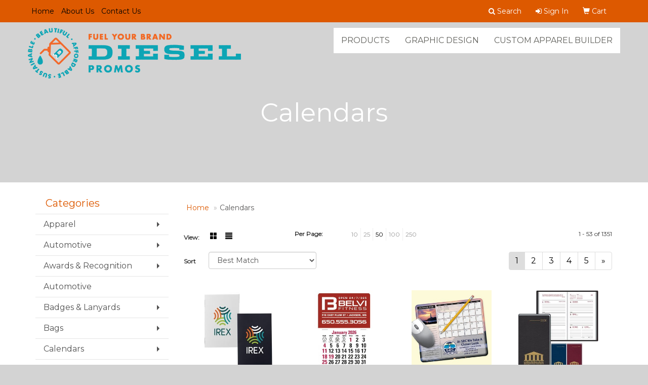

--- FILE ---
content_type: text/html
request_url: https://www.dieselpromos.com/ws/ws.dll/StartSrch?UID=200328&WENavID=4583392
body_size: 11543
content:
<!DOCTYPE html>  <!-- WebExpress Embedded iFrame Page : Product Search Results List -->
<html lang="en">
  <head>
    <meta charset="utf-8">
    <meta http-equiv="X-UA-Compatible" content="IE=edge">
    <meta name="viewport" content="width=device-width, initial-scale=1">
    <!-- The above 3 meta tags *must* come first in the head; any other head content must come *after* these tags -->
    
    <!-- Bootstrap core CSS -->
    <link href="/distsite/styles/7/common/css/bootstrap.min.css" rel="stylesheet">
	<!-- Flexslider -->
    <link href="/distsite/styles/7/common/css/flexslider.css" rel="stylesheet">
	<!-- Custom styles for this theme -->
    <link href="/we/we.dll/StyleSheet?UN=200328&Type=WETheme-PS&TS=45742.641087963" rel="stylesheet">
	<link href="/distsite/styles/7/common/css/font-awesome.min.css" rel="stylesheet">
  <style>
@media only screen and (max-width: 768px) {
.navbar-default .navbar-nav > li > a {color:#60605B !important;}  /* CHANGE COLOR HERE */
}
</style>
    <!-- HTML5 shim and Respond.js for IE8 support of HTML5 elements and media queries -->
    <!--[if lt IE 9]>
      <script src="https://oss.maxcdn.com/html5shiv/3.7.2/html5shiv.min.js"></script>
      <script src="https://oss.maxcdn.com/respond/1.4.2/respond.min.js"></script>
    <![endif]-->

		<style>
		.show-more {
  display: none;
  cursor: pointer;
}</style>
</head>

<body style="background:#fff;">

	<div class="col-lg-12 col-md-12 col-sm-12 container page" style="padding:0px;margin:0px;">
      <div id="main-content" class="row" style="margin:0px 2px 0px 0px;">

<!-- main content -->



        <div class="category-header">

        	<!-- Category Banner -->
<!--        	<img class="img-responsive" src="http://placehold.it/1150x175/1893d1/ffffff">
-->

            <!-- Breadcrumbs -->
            <ol class="breadcrumb"  >
              <li><a href="https://www.dieselpromos.com" target="_top">Home</a></li>
              <li class="active">Calendars</li>
            </ol>

            <!-- Category Text -->
<!--
        	<h1>Custom Tote Bags</h1>
            <p>Lorem ipsum dolor sit amet, consectetur adipiscing elit, sed do eiusmod tempor incididunt ut labore et dolore magna aliqua. Ut enim ad minim veniam, quis nostrud exercitation ullamco laboris nisi ut aliquip ex ea commodo consequat.</p>
        </div>
-->
        	<!-- Hide Section Mobile -->
        	<div class="row pr-list-filters hidden-xs">

               <div id="list-controls" class="col-sm-3">

                  <form class="form-horizontal">
                    <div class="form-group">
                      <label class="col-sm-2 col-xs-3 control-label">View:</label>
                      <div class="col-sm-10 col-xs-9">
			
                          <a href="/ws/ws.dll/StartSrch?UID=200328&WENavID=4583392&View=T&ST=26013011501140319232330322" class="btn btn-control grid"><span class="glyphicon glyphicon-th-large"></span></a>
                          <a href="/ws/ws.dll/StartSrch?UID=200328&WENavID=4583392&View=L&ST=26013011501140319232330322" class="btn btn-control"><span class="glyphicon glyphicon-align-justify"></span></a>
			
                      </div>
                    </div><!--/formgroup-->
                  </form>

               </div>

               <div class="col-sm-4 remove-pad">
                	<div class="form-group" >
                      <label class="col-sm-5 control-label">Per Page:</label>
                      <div class="col-sm-7 remove-pad">
                        <ul class="per-page notranslate">
							<li><a href="/ws/ws.dll/StartSrch?UID=200328&WENavID=4583392&ST=26013011501140319232330322&PPP=10" title="Show 10 per page" onMouseOver="window.status='Show 10 per page';return true;" onMouseOut="window.status='';return true;">10</a></li><li><a href="/ws/ws.dll/StartSrch?UID=200328&WENavID=4583392&ST=26013011501140319232330322&PPP=25" title="Show 25 per page" onMouseOver="window.status='Show 25 per page';return true;" onMouseOut="window.status='';return true;">25</a></li><li class="active"><a href="/ws/ws.dll/StartSrch?UID=200328&WENavID=4583392&ST=26013011501140319232330322&PPP=50" title="Show 50 per page" onMouseOver="window.status='Show 50 per page';return true;" onMouseOut="window.status='';return true;">50</a></li><li><a href="/ws/ws.dll/StartSrch?UID=200328&WENavID=4583392&ST=26013011501140319232330322&PPP=100" title="Show 100 per page" onMouseOver="window.status='Show 100 per page';return true;" onMouseOut="window.status='';return true;">100</a></li><li><a href="/ws/ws.dll/StartSrch?UID=200328&WENavID=4583392&ST=26013011501140319232330322&PPP=250" title="Show 250 per page" onMouseOver="window.status='Show 250 per page';return true;" onMouseOut="window.status='';return true;">250</a></li>
                        </ul>
                      </div>
               		</div><!--/formgroup-->
               </div> <!-- /.col-sm-4 -->
               <div class="col-sm-5">
					<p class="pr-showing">1 - 53 of  1351</p>
               </div>

            </div><!-- /.row-->
        <!-- /End Hidden Mobile -->

            <div class="row pr-list-filters">

              <div class="col-sm-4 hidden-xs">
<script>
function GoToNewURL(entered)
{
	to=entered.options[entered.selectedIndex].value;
	if (to>"") {
		location=to;
		entered.selectedIndex=0;
	}
}
</script>
                <form class="form-horizontal">
                  <div class="form-group">
                      <label class="col-xs-2 col-sm-2 control-label sort">Sort</label>
                      <div class="col-xs-10 col-sm-10">
                         <select class="form-control sort" onchange="GoToNewURL(this);">
							<option value="/ws/ws.dll/StartSrch?UID=200328&WENavID=4583392&Sort=0" selected>Best Match</option><option value="/ws/ws.dll/StartSrch?UID=200328&WENavID=4583392&Sort=3">Most Popular</option><option value="/ws/ws.dll/StartSrch?UID=200328&WENavID=4583392&Sort=1">Price (Low to High)</option><option value="/ws/ws.dll/StartSrch?UID=200328&WENavID=4583392&Sort=2">Price (High to Low)</option>
                        </select>
                      </div>
                    </div><!--/formgroup-->
                  </form>
                </div><!--/col4-->

                <div class="col-sm-8 col-xs-12">
                      <div class="text-center">
                        <ul class="pagination">
						  <!--
                          <li>
                            <a href="#" aria-label="Previous">
                              <span aria-hidden="true">&laquo;</span>
                            </a>
                          </li>
						  -->
							<li class="active"><a href="/ws/ws.dll/StartSrch?UID=200328&WENavID=4583392&ST=26013011501140319232330322&Start=0" title="Page 1" onMouseOver="window.status='Page 1';return true;" onMouseOut="window.status='';return true;"><span class="notranslate">1<span></a></li><li><a href="/ws/ws.dll/StartSrch?UID=200328&WENavID=4583392&ST=26013011501140319232330322&Start=52" title="Page 2" onMouseOver="window.status='Page 2';return true;" onMouseOut="window.status='';return true;"><span class="notranslate">2<span></a></li><li><a href="/ws/ws.dll/StartSrch?UID=200328&WENavID=4583392&ST=26013011501140319232330322&Start=104" title="Page 3" onMouseOver="window.status='Page 3';return true;" onMouseOut="window.status='';return true;"><span class="notranslate">3<span></a></li><li><a href="/ws/ws.dll/StartSrch?UID=200328&WENavID=4583392&ST=26013011501140319232330322&Start=156" title="Page 4" onMouseOver="window.status='Page 4';return true;" onMouseOut="window.status='';return true;"><span class="notranslate">4<span></a></li><li><a href="/ws/ws.dll/StartSrch?UID=200328&WENavID=4583392&ST=26013011501140319232330322&Start=208" title="Page 5" onMouseOver="window.status='Page 5';return true;" onMouseOut="window.status='';return true;"><span class="notranslate">5<span></a></li>
						  
                          <li>
                            <a href="/ws/ws.dll/StartSrch?UID=200328&WENavID=4583392&Start=52&ST=26013011501140319232330322" aria-label="Next">
                              <span aria-hidden="true">&raquo;</span>
                            </a>
                          </li>
						  
                        </ul>
                      </div>

					<div class="clear"></div>

                </div> <!--/col-12-->

            </div><!--/row-->

        	<div class="clear"></div>

            <div class="row visible-xs-block">
                	<div class="col-xs-12">

                      <p class="pr-showing">1 - 53 of  1351</p>

                      <div class="btn-group pull-right" role="group">

						  
                          <a href="/ws/ws.dll/StartSrch?UID=200328&WENavID=4583392&View=T&ST=26013011501140319232330322" class="btn btn-control grid"><span class="glyphicon glyphicon-th-large"></span></a>
                          <a href="/ws/ws.dll/StartSrch?UID=200328&WENavID=4583392&View=L&ST=26013011501140319232330322" class="btn btn-control"><span class="glyphicon glyphicon-align-justify"></span></a>
						  

                          <div class="btn-group" role="group">
                            <button type="button" class="btn btn-white dropdown-toggle" data-toggle="dropdown" aria-haspopup="true" aria-expanded="false">
                              Sort <span class="caret"></span>
                            </button>
                            <ul class="dropdown-menu dropdown-menu-right">
								<li class="active"><a href="/ws/ws.dll/StartSrch?UID=200328&WENavID=4583392&Sort=0">Best Match</a></li><li><a href="/ws/ws.dll/StartSrch?UID=200328&WENavID=4583392&Sort=3">Most Popular</a></li><li><a href="/ws/ws.dll/StartSrch?UID=200328&WENavID=4583392&Sort=1">Price (Low to High)</a></li><li><a href="/ws/ws.dll/StartSrch?UID=200328&WENavID=4583392&Sort=2">Price (High to Low)</a></li>
                            </ul>
                          </div>

                      </div>
                    </div><!--/.col12 -->
            </div><!-- row -->

<!-- Product Results List -->
<ul class="thumbnail-list"><a name="0" href="#" alt="Item 0"></a>
<li>
 <a href="https://www.dieselpromos.com/p/VVOER-NNVLI/bullet-journaling-life-style-calendar-5x8" target="_parent" alt="Bullet Journaling Life-Style Calendar (5&quot;x8&quot;)">
 <div class="pr-list-grid">
		<img class="img-responsive" src="/ws/ws.dll/QPic?SN=50219&P=946183666&I=0&PX=300" alt="Bullet Journaling Life-Style Calendar (5&quot;x8&quot;)">
		<p class="pr-name">Bullet Journaling Life-Style Calendar (5&quot;x8&quot;)</p>
		<p class="pr-price"  ><span class="notranslate">$3.42</span> - <span class="notranslate">$3.96</span></p>
		<p class="pr-number"  ><span class="notranslate">Item #VVOER-NNVLI</span></p>
 </div>
 </a>
</li>
<a name="1" href="#" alt="Item 1"></a>
<li>
 <a href="https://www.dieselpromos.com/p/OWNGQ-QSVOB/triumph-calendars-press-n-stick-standard-calendar" target="_parent" alt="Triumph® Calendars Press-N-Stick Standard Calendar">
 <div class="pr-list-grid">
		<img class="img-responsive" src="/ws/ws.dll/QPic?SN=57550&P=907642545&I=0&PX=300" alt="Triumph® Calendars Press-N-Stick Standard Calendar">
		<p class="pr-name">Triumph® Calendars Press-N-Stick Standard Calendar</p>
		<p class="pr-price"  ><span class="notranslate">$0.69</span> - <span class="notranslate">$0.85</span></p>
		<p class="pr-number"  ><span class="notranslate">Item #OWNGQ-QSVOB</span></p>
 </div>
 </a>
</li>
<a name="2" href="#" alt="Item 2"></a>
<li>
 <a href="https://www.dieselpromos.com/p/CYIJR-EJFVC/mousepaper-calendar-12-month-7.25x8.5x.015-mouse-pad" target="_parent" alt="MousePaper® Calendar 12 Month 7.25&quot;x8.5&quot;x.015&quot; Mouse Pad">
 <div class="pr-list-grid">
		<img class="img-responsive" src="/ws/ws.dll/QPic?SN=62268&P=941990016&I=0&PX=300" alt="MousePaper® Calendar 12 Month 7.25&quot;x8.5&quot;x.015&quot; Mouse Pad">
		<p class="pr-name">MousePaper® Calendar 12 Month 7.25&quot;x8.5&quot;x.015&quot; Mouse Pad</p>
		<p class="pr-price"  ><span class="notranslate">$1.40</span> - <span class="notranslate">$2.28</span></p>
		<p class="pr-number"  ><span class="notranslate">Item #CYIJR-EJFVC</span></p>
 </div>
 </a>
</li>
<a name="3" href="#" alt="Item 3"></a>
<li>
 <a href="https://www.dieselpromos.com/p/TUQHQ-RVZJN/pocket-partner-weekly-planner--2026" target="_parent" alt="Pocket Partner® Weekly Planner : 2026">
 <div class="pr-list-grid">
		<img class="img-responsive" src="/ws/ws.dll/QPic?SN=67279&P=988154835&I=0&PX=300" alt="Pocket Partner® Weekly Planner : 2026">
		<p class="pr-name">Pocket Partner® Weekly Planner : 2026</p>
		<p class="pr-price"  ><span class="notranslate">$4.20</span> - <span class="notranslate">$4.87</span></p>
		<p class="pr-number"  ><span class="notranslate">Item #TUQHQ-RVZJN</span></p>
 </div>
 </a>
</li>
<a name="4" href="#" alt="Item 4"></a>
<li>
 <a href="https://www.dieselpromos.com/p/DXKHO-LZHOB/good-value-landscapes-of-america-stapled-calendar" target="_parent" alt="Good Value™ Landscapes of America - Stapled Calendar">
 <div class="pr-list-grid">
		<img class="img-responsive" src="/ws/ws.dll/QPic?SN=57550&P=385471233&I=0&PX=300" alt="Good Value™ Landscapes of America - Stapled Calendar">
		<p class="pr-name">Good Value™ Landscapes of America - Stapled Calendar</p>
		<p class="pr-price"  ><span class="notranslate">$1.50</span> - <span class="notranslate">$1.92</span></p>
		<p class="pr-number"  ><span class="notranslate">Item #DXKHO-LZHOB</span></p>
 </div>
 </a>
</li>
<a name="5" href="#" alt="Item 5"></a>
<li>
 <a href="https://www.dieselpromos.com/p/PRNEQ-GIHOF/adhesive-peel-n-stick-calendar-rectangle" target="_parent" alt="Adhesive Peel-N-Stick® Calendar - Rectangle">
 <div class="pr-list-grid">
		<img class="img-responsive" src="/ws/ws.dll/QPic?SN=56920&P=572887565&I=0&PX=300" alt="Adhesive Peel-N-Stick® Calendar - Rectangle">
		<p class="pr-name">Adhesive Peel-N-Stick® Calendar - Rectangle</p>
		<p class="pr-price"  ><span class="notranslate">$0.71</span> - <span class="notranslate">$1.03</span></p>
		<p class="pr-number"  ><span class="notranslate">Item #PRNEQ-GIHOF</span></p>
 </div>
 </a>
</li>
<a name="6" href="#" alt="Item 6"></a>
<li>
 <a href="https://www.dieselpromos.com/p/NXPCO-NXKDJ/originl-fabric-8x9.5x116-calendar-mousepad" target="_parent" alt="Origin'L Fabric® 8&quot;x9.5&quot;x1/16&quot; Calendar MousePad">
 <div class="pr-list-grid">
		<img class="img-responsive" src="/ws/ws.dll/QPic?SN=62268&P=906351783&I=0&PX=300" alt="Origin'L Fabric® 8&quot;x9.5&quot;x1/16&quot; Calendar MousePad">
		<p class="pr-name">Origin'L Fabric® 8&quot;x9.5&quot;x1/16&quot; Calendar MousePad</p>
		<p class="pr-price"  ><span class="notranslate">$2.20</span> - <span class="notranslate">$2.72</span></p>
		<p class="pr-number"  ><span class="notranslate">Item #NXPCO-NXKDJ</span></p>
 </div>
 </a>
</li>
<a name="7" href="#" alt="Item 7"></a>
<li>
 <a href="https://www.dieselpromos.com/p/VYQEQ-LZGZX/triumph-calendars-american-splendor-pocket-calendar" target="_parent" alt="Triumph® Calendars American Splendor Pocket Calendar">
 <div class="pr-list-grid">
		<img class="img-responsive" src="/ws/ws.dll/QPic?SN=57550&P=545470865&I=0&PX=300" alt="Triumph® Calendars American Splendor Pocket Calendar">
		<p class="pr-name">Triumph® Calendars American Splendor Pocket Calendar</p>
		<p class="pr-price"  ><span class="notranslate">$3.78</span> - <span class="notranslate">$5.85</span></p>
		<p class="pr-number"  ><span class="notranslate">Item #VYQEQ-LZGZX</span></p>
 </div>
 </a>
</li>
<a name="8" href="#" alt="Item 8"></a>
<li>
 <a href="https://www.dieselpromos.com/p/XYRKU-LZHBP/triumph-calendars-blue--black-contractor-memo-calendar" target="_parent" alt="Triumph® Calendars Blue &amp; Black Contractor Memo Calendar">
 <div class="pr-list-grid">
		<img class="img-responsive" src="/ws/ws.dll/QPic?SN=57550&P=565470909&I=0&PX=300" alt="Triumph® Calendars Blue &amp; Black Contractor Memo Calendar">
		<p class="pr-name">Triumph® Calendars Blue &amp; Black Contractor Memo Calendar</p>
		<p class="pr-price"  ><span class="notranslate">$6.37</span> - <span class="notranslate">$11.28</span></p>
		<p class="pr-number"  ><span class="notranslate">Item #XYRKU-LZHBP</span></p>
 </div>
 </a>
</li>
<a name="9" href="#" alt="Item 9"></a>
<li>
 <a href="https://www.dieselpromos.com/p/IYRIM-LZHCB/triumph-calendars-span-a-year-non-laminated-calendar" target="_parent" alt="Triumph® Calendars Span-A-Year Non-Laminated Calendar">
 <div class="pr-list-grid">
		<img class="img-responsive" src="/ws/ws.dll/QPic?SN=57550&P=325470921&I=0&PX=300" alt="Triumph® Calendars Span-A-Year Non-Laminated Calendar">
		<p class="pr-name">Triumph® Calendars Span-A-Year Non-Laminated Calendar</p>
		<p class="pr-price"  ><span class="notranslate">$2.81</span> - <span class="notranslate">$4.32</span></p>
		<p class="pr-number"  ><span class="notranslate">Item #IYRIM-LZHCB</span></p>
 </div>
 </a>
</li>
<a name="10" href="#" alt="Item 10"></a>
<li>
 <a href="https://www.dieselpromos.com/p/MXPEP-NXKCQ/originl-fabric-7.5x8x18-calendar-mouse-pad" target="_parent" alt="Origin'L Fabric® 7.5&quot;x8&quot;x1/8&quot; Calendar Mouse Pad">
 <div class="pr-list-grid">
		<img class="img-responsive" src="/ws/ws.dll/QPic?SN=62268&P=346351764&I=0&PX=300" alt="Origin'L Fabric® 7.5&quot;x8&quot;x1/8&quot; Calendar Mouse Pad">
		<p class="pr-name">Origin'L Fabric® 7.5&quot;x8&quot;x1/8&quot; Calendar Mouse Pad</p>
		<p class="pr-price"  ><span class="notranslate">$2.52</span> - <span class="notranslate">$3.13</span></p>
		<p class="pr-number"  ><span class="notranslate">Item #MXPEP-NXKCQ</span></p>
 </div>
 </a>
</li>
<a name="11" href="#" alt="Item 11"></a>
<li>
 <a href="https://www.dieselpromos.com/p/JVIIR-NYPOK/frame-it-flex-duratec-window-calendar-counter-mat-10x15x116" target="_parent" alt="Frame-It Flex® DuraTec® Window Calendar Counter Mat-10&quot;x15&quot;x1/16&quot;">
 <div class="pr-list-grid">
		<img class="img-responsive" src="/ws/ws.dll/QPic?SN=66138&P=186373026&I=0&PX=300" alt="Frame-It Flex® DuraTec® Window Calendar Counter Mat-10&quot;x15&quot;x1/16&quot;">
		<p class="pr-name">Frame-It Flex® DuraTec® Window Calendar Counter Mat-10&quot;x15&quot;x1/16&quot;</p>
		<p class="pr-price"  ><span class="notranslate">$7.24</span> - <span class="notranslate">$17.64</span></p>
		<p class="pr-number"  ><span class="notranslate">Item #JVIIR-NYPOK</span></p>
 </div>
 </a>
</li>
<a name="12" href="#" alt="Item 12"></a>
<li>
 <a href="https://www.dieselpromos.com/p/VXLJT-LZHRI/good-value-muscle-thunder-spiral-calendar" target="_parent" alt="Good Value™ Muscle Thunder - Spiral Calendar">
 <div class="pr-list-grid">
		<img class="img-responsive" src="/ws/ws.dll/QPic?SN=57550&P=725471318&I=0&PX=300" alt="Good Value™ Muscle Thunder - Spiral Calendar">
		<p class="pr-name">Good Value™ Muscle Thunder - Spiral Calendar</p>
		<p class="pr-price"  ><span class="notranslate">$1.62</span> - <span class="notranslate">$2.17</span></p>
		<p class="pr-number"  ><span class="notranslate">Item #VXLJT-LZHRI</span></p>
 </div>
 </a>
</li>
<a name="13" href="#" alt="Item 13"></a>
<li>
 <a href="https://www.dieselpromos.com/p/FXLFU-NXJNB/originl-fabric-8x9.5x14-calendar-mouse-pad" target="_parent" alt="Origin'L Fabric® 8&quot;x9.5&quot;x1/4&quot; Calendar Mouse Pad">
 <div class="pr-list-grid">
		<img class="img-responsive" src="/ws/ws.dll/QPic?SN=62268&P=716351359&I=0&PX=300" alt="Origin'L Fabric® 8&quot;x9.5&quot;x1/4&quot; Calendar Mouse Pad">
		<p class="pr-name">Origin'L Fabric® 8&quot;x9.5&quot;x1/4&quot; Calendar Mouse Pad</p>
		<p class="pr-price"  ><span class="notranslate">$3.29</span> - <span class="notranslate">$4.10</span></p>
		<p class="pr-number"  ><span class="notranslate">Item #FXLFU-NXJNB</span></p>
 </div>
 </a>
</li>
<a name="14" href="#" alt="Item 14"></a>
<li>
 <a href="https://www.dieselpromos.com/p/BRIKS-QSNJB/the-old-farmers-almanac-booklet-2026" target="_parent" alt="The Old Farmer's Almanac® Booklet: 2026">
 <div class="pr-list-grid">
		<img class="img-responsive" src="/ws/ws.dll/QPic?SN=67279&P=337637007&I=0&PX=300" alt="The Old Farmer's Almanac® Booklet: 2026">
		<p class="pr-name">The Old Farmer's Almanac® Booklet: 2026</p>
		<p class="pr-price"  ><span class="notranslate">$3.75</span> - <span class="notranslate">$5.55</span></p>
		<p class="pr-number"  ><span class="notranslate">Item #BRIKS-QSNJB</span></p>
 </div>
 </a>
</li>
<a name="15" href="#" alt="Item 15"></a>
<li>
 <a href="https://www.dieselpromos.com/p/VXPCL-NXKDG/vynex-duratec-7.5x8x18-hard-surface-calendar-mouse-pad" target="_parent" alt="Vynex® DuraTec® 7.5&quot;x8&quot;x1/8&quot; Hard Surface Calendar Mouse Pad">
 <div class="pr-list-grid">
		<img class="img-responsive" src="/ws/ws.dll/QPic?SN=62268&P=706351780&I=0&PX=300" alt="Vynex® DuraTec® 7.5&quot;x8&quot;x1/8&quot; Hard Surface Calendar Mouse Pad">
		<p class="pr-name">Vynex® DuraTec® 7.5&quot;x8&quot;x1/8&quot; Hard Surface Calendar Mouse Pad</p>
		<p class="pr-price"  ><span class="notranslate">$3.35</span> - <span class="notranslate">$4.33</span></p>
		<p class="pr-number"  ><span class="notranslate">Item #VXPCL-NXKDG</span></p>
 </div>
 </a>
</li>
<a name="16" href="#" alt="Item 16"></a>
<li>
 <a href="https://www.dieselpromos.com/p/HXPCN-NXKDI/originl-fabric-7.5x8x116-calendar-mousepad" target="_parent" alt="Origin'L Fabric® 7.5&quot;x8&quot;x1/16&quot; Calendar MousePad">
 <div class="pr-list-grid">
		<img class="img-responsive" src="/ws/ws.dll/QPic?SN=62268&P=506351782&I=0&PX=300" alt="Origin'L Fabric® 7.5&quot;x8&quot;x1/16&quot; Calendar MousePad">
		<p class="pr-name">Origin'L Fabric® 7.5&quot;x8&quot;x1/16&quot; Calendar MousePad</p>
		<p class="pr-price"  ><span class="notranslate">$2.05</span> - <span class="notranslate">$2.54</span></p>
		<p class="pr-number"  ><span class="notranslate">Item #HXPCN-NXKDI</span></p>
 </div>
 </a>
</li>
<a name="17" href="#" alt="Item 17"></a>
<li>
 <a href="https://www.dieselpromos.com/p/UVNHM-IKRSD/vynex-duratec-7.5x8x116-hard-surface-calendar-mousepad" target="_parent" alt="Vynex® DuraTec® 7.5&quot;x8&quot;x1/16&quot; Hard Surface Calendar MousePad">
 <div class="pr-list-grid">
		<img class="img-responsive" src="/ws/ws.dll/QPic?SN=62268&P=763843531&I=0&PX=300" alt="Vynex® DuraTec® 7.5&quot;x8&quot;x1/16&quot; Hard Surface Calendar MousePad">
		<p class="pr-name">Vynex® DuraTec® 7.5&quot;x8&quot;x1/16&quot; Hard Surface Calendar MousePad</p>
		<p class="pr-price"  ><span class="notranslate">$2.98</span> - <span class="notranslate">$3.85</span></p>
		<p class="pr-number"  ><span class="notranslate">Item #UVNHM-IKRSD</span></p>
 </div>
 </a>
</li>
<a name="18" href="#" alt="Item 18"></a>
<li>
 <a href="https://www.dieselpromos.com/p/YXLBP-NIOYK/boa-4-laser-engraved-wooden-perpetual-calendar" target="_parent" alt="Boa 4&quot; Laser Engraved Wooden Perpetual Calendar">
 <div class="pr-list-grid">
		<img class="img-responsive" src="/ws/ws.dll/QPic?SN=53744&P=346091394&I=0&PX=300" alt="Boa 4&quot; Laser Engraved Wooden Perpetual Calendar">
		<p class="pr-name">Boa 4&quot; Laser Engraved Wooden Perpetual Calendar</p>
		<p class="pr-price"  ><span class="notranslate">$10.50</span> - <span class="notranslate">$12.50</span></p>
		<p class="pr-number"  ><span class="notranslate">Item #YXLBP-NIOYK</span></p>
 </div>
 </a>
</li>
<a name="19" href="#" alt="Item 19"></a>
<li>
 <a href="https://www.dieselpromos.com/p/JVOEP-NNVLG/crocodile-bullet-journaling-life-style-calendar-8x10" target="_parent" alt="Crocodile Bullet Journaling Life-Style Calendar (8&quot;x10&quot;)">
 <div class="pr-list-grid">
		<img class="img-responsive" src="/ws/ws.dll/QPic?SN=50219&P=146183664&I=0&PX=300" alt="Crocodile Bullet Journaling Life-Style Calendar (8&quot;x10&quot;)">
		<p class="pr-name">Crocodile Bullet Journaling Life-Style Calendar (8&quot;x10&quot;)</p>
		<p class="pr-price"  ><span class="notranslate">$9.04</span> - <span class="notranslate">$9.58</span></p>
		<p class="pr-number"  ><span class="notranslate">Item #JVOEP-NNVLG</span></p>
 </div>
 </a>
</li>
<a name="20" href="#" alt="Item 20"></a>
<li>
 <a href="https://www.dieselpromos.com/p/KUQGO-RVZJV/american-agriculture-wall-calendar-2026-spiral-bound" target="_parent" alt="American Agriculture Wall Calendar: 2026 Spiral Bound">
 <div class="pr-list-grid">
		<img class="img-responsive" src="/ws/ws.dll/QPic?SN=67279&P=118154843&I=0&PX=300" alt="American Agriculture Wall Calendar: 2026 Spiral Bound">
		<p class="pr-name">American Agriculture Wall Calendar: 2026 Spiral Bound</p>
		<p class="pr-price"  ><span class="notranslate">$2.15</span> - <span class="notranslate">$2.59</span></p>
		<p class="pr-number"  ><span class="notranslate">Item #KUQGO-RVZJV</span></p>
 </div>
 </a>
</li>
<a name="21" href="#" alt="Item 21"></a>
<li>
 <a href="https://www.dieselpromos.com/p/KRIKL-QSNIU/commercial-contractor-calendar-blue--black-2026" target="_parent" alt="Commercial Contractor Calendar: Blue &amp; Black 2026">
 <div class="pr-list-grid">
		<img class="img-responsive" src="/ws/ws.dll/QPic?SN=67279&P=537637000&I=0&PX=300" alt="Commercial Contractor Calendar: Blue &amp; Black 2026">
		<p class="pr-name">Commercial Contractor Calendar: Blue &amp; Black 2026</p>
		<p class="pr-price"  ><span class="notranslate">$9.59</span> - <span class="notranslate">$11.67</span></p>
		<p class="pr-number"  ><span class="notranslate">Item #KRIKL-QSNIU</span></p>
 </div>
 </a>
</li>
<a name="22" href="#" alt="Item 22"></a>
<li>
 <a href="https://www.dieselpromos.com/p/ZWMCM-LZJKB/good-value-multi-color-desk-pad" target="_parent" alt="Good Value™ Multi-Color Desk Pad">
 <div class="pr-list-grid">
		<img class="img-responsive" src="/ws/ws.dll/QPic?SN=57550&P=365472481&I=0&PX=300" alt="Good Value™ Multi-Color Desk Pad">
		<p class="pr-name">Good Value™ Multi-Color Desk Pad</p>
		<p class="pr-price"  ><span class="notranslate">$6.05</span> - <span class="notranslate">$8.36</span></p>
		<p class="pr-number"  ><span class="notranslate">Item #ZWMCM-LZJKB</span></p>
 </div>
 </a>
</li>
<a name="23" href="#" alt="Item 23"></a>
<li>
 <a href="https://www.dieselpromos.com/p/XXPCU-NXKDP/vynex-heavy-duty-7.5x8x18-calendar-mouse-pad" target="_parent" alt="Vynex® Heavy Duty 7.5&quot;x8&quot;x1/8&quot; Calendar Mouse Pad">
 <div class="pr-list-grid">
		<img class="img-responsive" src="/ws/ws.dll/QPic?SN=62268&P=306351789&I=0&PX=300" alt="Vynex® Heavy Duty 7.5&quot;x8&quot;x1/8&quot; Calendar Mouse Pad">
		<p class="pr-name">Vynex® Heavy Duty 7.5&quot;x8&quot;x1/8&quot; Calendar Mouse Pad</p>
		<p class="pr-price"  ><span class="notranslate">$3.56</span> - <span class="notranslate">$4.62</span></p>
		<p class="pr-number"  ><span class="notranslate">Item #XXPCU-NXKDP</span></p>
 </div>
 </a>
</li>
<a name="24" href="#" alt="Item 24"></a>
<li>
 <a href="https://www.dieselpromos.com/p/RTIJQ-DMESD/calendar-magnet-full-color-digital" target="_parent" alt="Calendar Magnet (Full Color Digital)">
 <div class="pr-list-grid">
		<img class="img-responsive" src="/ws/ws.dll/QPic?SN=50230&P=171585015&I=0&PX=300" alt="Calendar Magnet (Full Color Digital)">
		<p class="pr-name">Calendar Magnet (Full Color Digital)</p>
		<p class="pr-price"  ><span class="notranslate">$0.99</span> - <span class="notranslate">$1.50</span></p>
		<p class="pr-number"  ><span class="notranslate">Item #RTIJQ-DMESD</span></p>
 </div>
 </a>
</li>
<a name="25" href="#" alt="Item 25"></a>
<li>
 <a href="https://www.dieselpromos.com/p/DYPCL-LZGWQ/triumph-calendars-american-west-by-tim-cox-calendar" target="_parent" alt="Triumph® Calendars American West by Tim Cox Calendar">
 <div class="pr-list-grid">
		<img class="img-responsive" src="/ws/ws.dll/QPic?SN=57550&P=105470780&I=0&PX=300" alt="Triumph® Calendars American West by Tim Cox Calendar">
		<p class="pr-name">Triumph® Calendars American West by Tim Cox Calendar</p>
		<p class="pr-price"  ><span class="notranslate">$3.72</span> - <span class="notranslate">$4.98</span></p>
		<p class="pr-number"  ><span class="notranslate">Item #DYPCL-LZGWQ</span></p>
 </div>
 </a>
</li>
<a name="26" href="#" alt="Item 26"></a>
<li>
 <a href="https://www.dieselpromos.com/p/IQIEQ-OCWON/full-color-desk-calendar--22-x-17" target="_parent" alt="Full Color Desk Calendar | 22&quot; x 17&quot;">
 <div class="pr-list-grid">
		<img class="img-responsive" src="/ws/ws.dll/QPic?SN=57610&P=586448065&I=0&PX=300" alt="Full Color Desk Calendar | 22&quot; x 17&quot;">
		<p class="pr-name">Full Color Desk Calendar | 22&quot; x 17&quot;</p>
		<p class="pr-price"  ><span class="notranslate">$6.85</span> - <span class="notranslate">$11.36</span></p>
		<p class="pr-number"  ><span class="notranslate">Item #IQIEQ-OCWON</span></p>
 </div>
 </a>
</li>
<a name="27" href="#" alt="Item 27"></a>
<li>
 <a href="https://www.dieselpromos.com/p/YXPER-NXKCS/originl-fabric-8x9.5x18-calendar-mouse-pad" target="_parent" alt="Origin'L Fabric® 8&quot;x9.5&quot;x1/8&quot; Calendar Mouse Pad">
 <div class="pr-list-grid">
		<img class="img-responsive" src="/ws/ws.dll/QPic?SN=62268&P=146351766&I=0&PX=300" alt="Origin'L Fabric® 8&quot;x9.5&quot;x1/8&quot; Calendar Mouse Pad">
		<p class="pr-name">Origin'L Fabric® 8&quot;x9.5&quot;x1/8&quot; Calendar Mouse Pad</p>
		<p class="pr-price"  ><span class="notranslate">$2.80</span> - <span class="notranslate">$3.48</span></p>
		<p class="pr-number"  ><span class="notranslate">Item #YXPER-NXKCS</span></p>
 </div>
 </a>
</li>
<a name="28" href="#" alt="Item 28"></a>
<li>
 <a href="https://www.dieselpromos.com/p/ZRIHQ-QSNKD/an-american-illustrator-wall-calendar-2026-spiral-bound" target="_parent" alt="An American Illustrator Wall Calendar: 2026 Spiral Bound">
 <div class="pr-list-grid">
		<img class="img-responsive" src="/ws/ws.dll/QPic?SN=67279&P=527637035&I=0&PX=300" alt="An American Illustrator Wall Calendar: 2026 Spiral Bound">
		<p class="pr-name">An American Illustrator Wall Calendar: 2026 Spiral Bound</p>
		<p class="pr-price"  ><span class="notranslate">$2.15</span> - <span class="notranslate">$2.59</span></p>
		<p class="pr-number"  ><span class="notranslate">Item #ZRIHQ-QSNKD</span></p>
 </div>
 </a>
</li>
<a name="29" href="#" alt="Item 29"></a>
<li>
 <a href="https://www.dieselpromos.com/p/XXKHN-LZHOA/good-value-landscapes-of-america-spiral-calendar" target="_parent" alt="Good Value™ Landscapes of America - Spiral Calendar">
 <div class="pr-list-grid">
		<img class="img-responsive" src="/ws/ws.dll/QPic?SN=57550&P=985471232&I=0&PX=300" alt="Good Value™ Landscapes of America - Spiral Calendar">
		<p class="pr-name">Good Value™ Landscapes of America - Spiral Calendar</p>
		<p class="pr-price"  ><span class="notranslate">$1.62</span> - <span class="notranslate">$2.17</span></p>
		<p class="pr-number"  ><span class="notranslate">Item #XXKHN-LZHOA</span></p>
 </div>
 </a>
</li>
<a name="30" href="#" alt="Item 30"></a>
<li>
 <a href="https://www.dieselpromos.com/p/MQIKU-NYIDL/originl-fabric-heavy-duty-fabric-calendar-counter-mat-11x17x116" target="_parent" alt="Origin'L Fabric® Heavy Duty Fabric Calendar Counter Mat-11&quot;x17&quot;x1/16&quot;">
 <div class="pr-list-grid">
		<img class="img-responsive" src="/ws/ws.dll/QPic?SN=66138&P=976368009&I=0&PX=300" alt="Origin'L Fabric® Heavy Duty Fabric Calendar Counter Mat-11&quot;x17&quot;x1/16&quot;">
		<p class="pr-name">Origin'L Fabric® Heavy Duty Fabric Calendar Counter Mat-11&quot;x17&quot;x1/16&quot;</p>
		<p class="pr-price"  ><span class="notranslate">$5.10</span> - <span class="notranslate">$11.76</span></p>
		<p class="pr-number"  ><span class="notranslate">Item #MQIKU-NYIDL</span></p>
 </div>
 </a>
</li>
<a name="31" href="#" alt="Item 31"></a>
<li>
 <a href="https://www.dieselpromos.com/p/TQIJM-NYIDN/originl-fabric-heavy-duty-fabric-calendar-counter-mat-10x15x18" target="_parent" alt="Origin'L Fabric® Heavy Duty Fabric Calendar Counter Mat-10&quot;x15&quot;x1/8&quot;">
 <div class="pr-list-grid">
		<img class="img-responsive" src="/ws/ws.dll/QPic?SN=66138&P=706368011&I=0&PX=300" alt="Origin'L Fabric® Heavy Duty Fabric Calendar Counter Mat-10&quot;x15&quot;x1/8&quot;">
		<p class="pr-name">Origin'L Fabric® Heavy Duty Fabric Calendar Counter Mat-10&quot;x15&quot;x1/8&quot;</p>
		<p class="pr-price"  ><span class="notranslate">$5.95</span> - <span class="notranslate">$12.70</span></p>
		<p class="pr-number"  ><span class="notranslate">Item #TQIJM-NYIDN</span></p>
 </div>
 </a>
</li>
<a name="32" href="#" alt="Item 32"></a>
<li>
 <a href="https://www.dieselpromos.com/p/GQIKT-NYIDK/originl-fabric-heavy-duty-fabric-calendar-counter-mat-10x15x116" target="_parent" alt="Origin'L Fabric® Heavy Duty Fabric Calendar Counter Mat-10&quot;x15&quot;x1/16&quot;">
 <div class="pr-list-grid">
		<img class="img-responsive" src="/ws/ws.dll/QPic?SN=66138&P=576368008&I=0&PX=300" alt="Origin'L Fabric® Heavy Duty Fabric Calendar Counter Mat-10&quot;x15&quot;x1/16&quot;">
		<p class="pr-name">Origin'L Fabric® Heavy Duty Fabric Calendar Counter Mat-10&quot;x15&quot;x1/16&quot;</p>
		<p class="pr-price"  ><span class="notranslate">$4.76</span> - <span class="notranslate">$11.39</span></p>
		<p class="pr-number"  ><span class="notranslate">Item #GQIKT-NYIDK</span></p>
 </div>
 </a>
</li>
<a name="33" href="#" alt="Item 33"></a>
<li>
 <a href="https://www.dieselpromos.com/p/VVIIT-NYPOM/frame-it-flex-duratec-window-calendar-counter-mat-10x15x18" target="_parent" alt="Frame-It Flex® DuraTec® Window Calendar Counter Mat-10&quot;x15&quot;x1/8&quot;">
 <div class="pr-list-grid">
		<img class="img-responsive" src="/ws/ws.dll/QPic?SN=66138&P=986373028&I=0&PX=300" alt="Frame-It Flex® DuraTec® Window Calendar Counter Mat-10&quot;x15&quot;x1/8&quot;">
		<p class="pr-name">Frame-It Flex® DuraTec® Window Calendar Counter Mat-10&quot;x15&quot;x1/8&quot;</p>
		<p class="pr-price"  ><span class="notranslate">$7.87</span> - <span class="notranslate">$18.34</span></p>
		<p class="pr-number"  ><span class="notranslate">Item #VVIIT-NYPOM</span></p>
 </div>
 </a>
</li>
<a name="34" href="#" alt="Item 34"></a>
<li>
 <a href="https://www.dieselpromos.com/p/MQIHO-NYIEJ/vynex-barely-there-ultra-thin-counter-mat-10x15x.020" target="_parent" alt="Vynex® Barely There™ Ultra Thin Counter Mat-10&quot;x15&quot;x.020&quot;">
 <div class="pr-list-grid">
		<img class="img-responsive" src="/ws/ws.dll/QPic?SN=66138&P=566368033&I=0&PX=300" alt="Vynex® Barely There™ Ultra Thin Counter Mat-10&quot;x15&quot;x.020&quot;">
		<p class="pr-name">Vynex® Barely There™ Ultra Thin Counter Mat-10&quot;x15&quot;x.020&quot;</p>
		<p class="pr-price"  ><span class="notranslate">$3.90</span> - <span class="notranslate">$12.07</span></p>
		<p class="pr-number"  ><span class="notranslate">Item #MQIHO-NYIEJ</span></p>
 </div>
 </a>
</li>
<a name="35" href="#" alt="Item 35"></a>
<li>
 <a href="https://www.dieselpromos.com/p/XSRBP-QSNIO/commercial-contractor-calendar-black--white-2026" target="_parent" alt="Commercial Contractor Calendar: Black &amp; White 2026">
 <div class="pr-list-grid">
		<img class="img-responsive" src="/ws/ws.dll/QPic?SN=67279&P=777636994&I=0&PX=300" alt="Commercial Contractor Calendar: Black &amp; White 2026">
		<p class="pr-name">Commercial Contractor Calendar: Black &amp; White 2026</p>
		<p class="pr-price"  ><span class="notranslate">$9.59</span> - <span class="notranslate">$11.67</span></p>
		<p class="pr-number"  ><span class="notranslate">Item #XSRBP-QSNIO</span></p>
 </div>
 </a>
</li>
<a name="36" href="#" alt="Item 36"></a>
<li>
 <a href="https://www.dieselpromos.com/p/PYQBR-LZHBC/triumph-calendars-econo-desk-calendar" target="_parent" alt="Triumph® Calendars Econo Desk Calendar">
 <div class="pr-list-grid">
		<img class="img-responsive" src="/ws/ws.dll/QPic?SN=57550&P=935470896&I=0&PX=300" alt="Triumph® Calendars Econo Desk Calendar">
		<p class="pr-name">Triumph® Calendars Econo Desk Calendar</p>
		<p class="pr-price"  ><span class="notranslate">$1.62</span> - <span class="notranslate">$2.89</span></p>
		<p class="pr-number"  ><span class="notranslate">Item #PYQBR-LZHBC</span></p>
 </div>
 </a>
</li>
<a name="37" href="#" alt="Item 37"></a>
<li>
 <a href="https://www.dieselpromos.com/p/HYQBU-LZHBF/triumph-calendars-americas-beauty-desk-calendar" target="_parent" alt="Triumph® Calendars America's Beauty Desk Calendar">
 <div class="pr-list-grid">
		<img class="img-responsive" src="/ws/ws.dll/QPic?SN=57550&P=135470899&I=0&PX=300" alt="Triumph® Calendars America's Beauty Desk Calendar">
		<p class="pr-name">Triumph® Calendars America's Beauty Desk Calendar</p>
		<p class="pr-price"  ><span class="notranslate">$1.97</span> - <span class="notranslate">$3.48</span></p>
		<p class="pr-number"  ><span class="notranslate">Item #HYQBU-LZHBF</span></p>
 </div>
 </a>
</li>
<a name="38" href="#" alt="Item 38"></a>
<li>
 <a href="https://www.dieselpromos.com/p/AWKCR-NXKWS/frame-it-flex-heavy-duty-8x9.5x316-calendar-mouse-pad" target="_parent" alt="Frame-It Flex® Heavy Duty 8&quot;x9.5&quot;x3/16&quot; Calendar Mouse Pad">
 <div class="pr-list-grid">
		<img class="img-responsive" src="/ws/ws.dll/QPic?SN=62268&P=136352286&I=0&PX=300" alt="Frame-It Flex® Heavy Duty 8&quot;x9.5&quot;x3/16&quot; Calendar Mouse Pad">
		<p class="pr-name">Frame-It Flex® Heavy Duty 8&quot;x9.5&quot;x3/16&quot; Calendar Mouse Pad</p>
		<p class="pr-price"  ><span class="notranslate">$4.43</span> - <span class="notranslate">$5.22</span></p>
		<p class="pr-number"  ><span class="notranslate">Item #AWKCR-NXKWS</span></p>
 </div>
 </a>
</li>
<a name="39" href="#" alt="Item 39"></a>
<li>
 <a href="https://www.dieselpromos.com/p/SWKCU-NXKWV/frame-it-flex-duratec-8x9.5x316-calendar-mouse-pad" target="_parent" alt="Frame-It Flex® DuraTec® 8&quot;x9.5&quot;x3/16&quot; Calendar Mouse Pad">
 <div class="pr-list-grid">
		<img class="img-responsive" src="/ws/ws.dll/QPic?SN=62268&P=336352289&I=0&PX=300" alt="Frame-It Flex® DuraTec® 8&quot;x9.5&quot;x3/16&quot; Calendar Mouse Pad">
		<p class="pr-name">Frame-It Flex® DuraTec® 8&quot;x9.5&quot;x3/16&quot; Calendar Mouse Pad</p>
		<p class="pr-price"  ><span class="notranslate">$3.67</span> - <span class="notranslate">$4.31</span></p>
		<p class="pr-number"  ><span class="notranslate">Item #SWKCU-NXKWV</span></p>
 </div>
 </a>
</li>
<a name="40" href="#" alt="Item 40"></a>
<li>
 <a href="https://www.dieselpromos.com/p/IXPBR-NXKDW/barely-there-7.5x8x.02-ultra-thin-calendar-mouse-pad" target="_parent" alt="Barely There™ 7.5&quot;x8&quot;x.02&quot; Ultra-Thin Calendar Mouse Pad">
 <div class="pr-list-grid">
		<img class="img-responsive" src="/ws/ws.dll/QPic?SN=62268&P=136351796&I=0&PX=300" alt="Barely There™ 7.5&quot;x8&quot;x.02&quot; Ultra-Thin Calendar Mouse Pad">
		<p class="pr-name">Barely There™ 7.5&quot;x8&quot;x.02&quot; Ultra-Thin Calendar Mouse Pad</p>
		<p class="pr-price"  ><span class="notranslate">$2.34</span> - <span class="notranslate">$3.01</span></p>
		<p class="pr-number"  ><span class="notranslate">Item #IXPBR-NXKDW</span></p>
 </div>
 </a>
</li>
<a name="41" href="#" alt="Item 41"></a>
<li>
 <a href="https://www.dieselpromos.com/p/NQIJL-NYIDM/originl-fabric-heavy-duty-fabric-calendar-counter-mat-12x18x116" target="_parent" alt="Origin'L Fabric® Heavy Duty Fabric Calendar Counter Mat-12&quot;x18&quot;x1/16&quot;">
 <div class="pr-list-grid">
		<img class="img-responsive" src="/ws/ws.dll/QPic?SN=66138&P=306368010&I=0&PX=300" alt="Origin'L Fabric® Heavy Duty Fabric Calendar Counter Mat-12&quot;x18&quot;x1/16&quot;">
		<p class="pr-name">Origin'L Fabric® Heavy Duty Fabric Calendar Counter Mat-12&quot;x18&quot;x1/16&quot;</p>
		<p class="pr-price"  ><span class="notranslate">$5.74</span> - <span class="notranslate">$12.47</span></p>
		<p class="pr-number"  ><span class="notranslate">Item #NQIJL-NYIDM</span></p>
 </div>
 </a>
</li>
<a name="42" href="#" alt="Item 42"></a>
<li>
 <a href="https://www.dieselpromos.com/p/CVIGT-NYPPG/frame-it-flex-duratec-window-calendar-counter-mat-12x18x116" target="_parent" alt="Frame-It Flex® DuraTec® Window Calendar Counter Mat-12&quot;x18&quot;x1/16&quot;">
 <div class="pr-list-grid">
		<img class="img-responsive" src="/ws/ws.dll/QPic?SN=66138&P=946373048&I=0&PX=300" alt="Frame-It Flex® DuraTec® Window Calendar Counter Mat-12&quot;x18&quot;x1/16&quot;">
		<p class="pr-name">Frame-It Flex® DuraTec® Window Calendar Counter Mat-12&quot;x18&quot;x1/16&quot;</p>
		<p class="pr-price"  ><span class="notranslate">$9.10</span> - <span class="notranslate">$19.71</span></p>
		<p class="pr-number"  ><span class="notranslate">Item #CVIGT-NYPPG</span></p>
 </div>
 </a>
</li>
<a name="43" href="#" alt="Item 43"></a>
<li>
 <a href="https://www.dieselpromos.com/p/PVIFM-NYPPJ/frame-it-flex-duratec-window-calendar-counter-mat-12x18x18" target="_parent" alt="Frame-It Flex® DuraTec® Window Calendar Counter Mat-12&quot;x18&quot;x1/8&quot;">
 <div class="pr-list-grid">
		<img class="img-responsive" src="/ws/ws.dll/QPic?SN=66138&P=176373051&I=0&PX=300" alt="Frame-It Flex® DuraTec® Window Calendar Counter Mat-12&quot;x18&quot;x1/8&quot;">
		<p class="pr-name">Frame-It Flex® DuraTec® Window Calendar Counter Mat-12&quot;x18&quot;x1/8&quot;</p>
		<p class="pr-price"  ><span class="notranslate">$9.95</span> - <span class="notranslate">$20.66</span></p>
		<p class="pr-number"  ><span class="notranslate">Item #PVIFM-NYPPJ</span></p>
 </div>
 </a>
</li>
<a name="44" href="#" alt="Item 44"></a>
<li>
 <a href="https://www.dieselpromos.com/p/CQKKU-NYILD/vynex-heavy-duty-calendar-counter-mat-10x15x18" target="_parent" alt="Vynex® Heavy Duty Calendar Counter Mat-10&quot;x15&quot;x1/8&quot;">
 <div class="pr-list-grid">
		<img class="img-responsive" src="/ws/ws.dll/QPic?SN=66138&P=776368209&I=0&PX=300" alt="Vynex® Heavy Duty Calendar Counter Mat-10&quot;x15&quot;x1/8&quot;">
		<p class="pr-name">Vynex® Heavy Duty Calendar Counter Mat-10&quot;x15&quot;x1/8&quot;</p>
		<p class="pr-price"  ><span class="notranslate">$7.94</span> - <span class="notranslate">$16.50</span></p>
		<p class="pr-number"  ><span class="notranslate">Item #CQKKU-NYILD</span></p>
 </div>
 </a>
</li>
<a name="45" href="#" alt="Item 45"></a>
<li>
 <a href="https://www.dieselpromos.com/p/DQKJL-NYILE/vynex-heavy-duty-calendar-counter-mat-11x17x18" target="_parent" alt="Vynex® Heavy Duty Calendar Counter Mat-11&quot;x17&quot;x1/8&quot;">
 <div class="pr-list-grid">
		<img class="img-responsive" src="/ws/ws.dll/QPic?SN=66138&P=106368210&I=0&PX=300" alt="Vynex® Heavy Duty Calendar Counter Mat-11&quot;x17&quot;x1/8&quot;">
		<p class="pr-name">Vynex® Heavy Duty Calendar Counter Mat-11&quot;x17&quot;x1/8&quot;</p>
		<p class="pr-price"  ><span class="notranslate">$9.22</span> - <span class="notranslate">$17.92</span></p>
		<p class="pr-number"  ><span class="notranslate">Item #DQKJL-NYILE</span></p>
 </div>
 </a>
</li>
<a name="46" href="#" alt="Item 46"></a>
<li>
 <a href="https://www.dieselpromos.com/p/DVOEO-NNVLF/crocodile-bullet-journaling-life-style-calendar-5x8" target="_parent" alt="Crocodile Bullet Journaling Life-Style Calendar (5&quot;x8&quot;)">
 <div class="pr-list-grid">
		<img class="img-responsive" src="/ws/ws.dll/QPic?SN=50219&P=746183663&I=0&PX=300" alt="Crocodile Bullet Journaling Life-Style Calendar (5&quot;x8&quot;)">
		<p class="pr-name">Crocodile Bullet Journaling Life-Style Calendar (5&quot;x8&quot;)</p>
		<p class="pr-price"  ><span class="notranslate">$7.88</span> - <span class="notranslate">$8.42</span></p>
		<p class="pr-number"  ><span class="notranslate">Item #DVOEO-NNVLF</span></p>
 </div>
 </a>
</li>
<a name="47" href="#" alt="Item 47"></a>
<li>
 <a href="https://www.dieselpromos.com/p/HYRHU-LZHCT/triumph-calendars-small-quantity-custom-spiral-calendar" target="_parent" alt="Triumph® Calendars Small Quantity Custom - Spiral Calendar">
 <div class="pr-list-grid">
		<img class="img-responsive" src="/ws/ws.dll/QPic?SN=57550&P=555470939&I=0&PX=300" alt="Triumph® Calendars Small Quantity Custom - Spiral Calendar">
		<p class="pr-name">Triumph® Calendars Small Quantity Custom - Spiral Calendar</p>
		<p class="pr-price"  ><span class="notranslate">$6.76</span> - <span class="notranslate">$10.38</span></p>
		<p class="pr-number"  ><span class="notranslate">Item #HYRHU-LZHCT</span></p>
 </div>
 </a>
</li>
<a name="48" href="#" alt="Item 48"></a>
<li>
 <a href="https://www.dieselpromos.com/p/MYRIR-LZHCG/triumph-calendars-time-management-span-a-year-non-laminated-calendar" target="_parent" alt="Triumph® Calendars Time Management Span-A-Year (Non-Laminated) Calendar">
 <div class="pr-list-grid">
		<img class="img-responsive" src="/ws/ws.dll/QPic?SN=57550&P=325470926&I=0&PX=300" alt="Triumph® Calendars Time Management Span-A-Year (Non-Laminated) Calendar">
		<p class="pr-name">Triumph® Calendars Time Management Span-A-Year (Non-Laminated) Calendar</p>
		<p class="pr-price"  ><span class="notranslate">$3.93</span> - <span class="notranslate">$6.05</span></p>
		<p class="pr-number"  ><span class="notranslate">Item #MYRIR-LZHCG</span></p>
 </div>
 </a>
</li>
<a name="49" href="#" alt="Item 49"></a>
<li>
 <a href="https://www.dieselpromos.com/p/EQRDN-QSQGQ/triumph-calendars-press-n-stick-full-color-header-standard-calendar" target="_parent" alt="Triumph® Calendars Press-N-Stick Full-Color Header Standard Calendar">
 <div class="pr-list-grid">
		<img class="img-responsive" src="/ws/ws.dll/QPic?SN=57550&P=977638972&I=0&PX=300" alt="Triumph® Calendars Press-N-Stick Full-Color Header Standard Calendar">
		<p class="pr-name">Triumph® Calendars Press-N-Stick Full-Color Header Standard Calendar</p>
		<p class="pr-price"  ><span class="notranslate">$0.77</span> - <span class="notranslate">$0.97</span></p>
		<p class="pr-number"  ><span class="notranslate">Item #EQRDN-QSQGQ</span></p>
 </div>
 </a>
</li>
<a name="50" href="#" alt="Item 50"></a>
<li>
 <a href="https://www.dieselpromos.com/p/DXOFS-NXJYN/originl-fabric-7.5x8x14-calendar-mouse-pad" target="_parent" alt="Origin'L Fabric® 7.5&quot;x8&quot;x1/4&quot; Calendar Mouse Pad">
 <div class="pr-list-grid">
		<img class="img-responsive" src="/ws/ws.dll/QPic?SN=62268&P=116351657&I=0&PX=300" alt="Origin'L Fabric® 7.5&quot;x8&quot;x1/4&quot; Calendar Mouse Pad">
		<p class="pr-name">Origin'L Fabric® 7.5&quot;x8&quot;x1/4&quot; Calendar Mouse Pad</p>
		<p class="pr-price"  ><span class="notranslate">$2.99</span> - <span class="notranslate">$3.73</span></p>
		<p class="pr-number"  ><span class="notranslate">Item #DXOFS-NXJYN</span></p>
 </div>
 </a>
</li>
<a name="51" href="#" alt="Item 51"></a>
<li>
 <a href="https://www.dieselpromos.com/p/LVIGM-NYPOZ/frame-it-flex-duratec-window-calendar-counter-mat-11x17x18" target="_parent" alt="Frame-It Flex® DuraTec® Window Calendar Counter Mat-11&quot;x17&quot;x1/8&quot;">
 <div class="pr-list-grid">
		<img class="img-responsive" src="/ws/ws.dll/QPic?SN=66138&P=146373041&I=0&PX=300" alt="Frame-It Flex® DuraTec® Window Calendar Counter Mat-11&quot;x17&quot;x1/8&quot;">
		<p class="pr-name">Frame-It Flex® DuraTec® Window Calendar Counter Mat-11&quot;x17&quot;x1/8&quot;</p>
		<p class="pr-price"  ><span class="notranslate">$8.94</span> - <span class="notranslate">$19.53</span></p>
		<p class="pr-number"  ><span class="notranslate">Item #LVIGM-NYPOZ</span></p>
 </div>
 </a>
</li>
</ul>

<!-- Footer pagination -->
<div class="row">
<div class="col-sm-12 col-xs-12">
             <div class="text-center">
                <ul class="pagination">
						  <!--
                          <li>
                            <a href="#" aria-label="Previous">
                              <span aria-hidden="true">&laquo;</span>
                            </a>
                          </li>
						  -->
							<li class="active"><a href="/ws/ws.dll/StartSrch?UID=200328&WENavID=4583392&ST=26013011501140319232330322&Start=0" title="Page 1" onMouseOver="window.status='Page 1';return true;" onMouseOut="window.status='';return true;"><span class="notranslate">1<span></a></li><li><a href="/ws/ws.dll/StartSrch?UID=200328&WENavID=4583392&ST=26013011501140319232330322&Start=52" title="Page 2" onMouseOver="window.status='Page 2';return true;" onMouseOut="window.status='';return true;"><span class="notranslate">2<span></a></li><li><a href="/ws/ws.dll/StartSrch?UID=200328&WENavID=4583392&ST=26013011501140319232330322&Start=104" title="Page 3" onMouseOver="window.status='Page 3';return true;" onMouseOut="window.status='';return true;"><span class="notranslate">3<span></a></li><li><a href="/ws/ws.dll/StartSrch?UID=200328&WENavID=4583392&ST=26013011501140319232330322&Start=156" title="Page 4" onMouseOver="window.status='Page 4';return true;" onMouseOut="window.status='';return true;"><span class="notranslate">4<span></a></li><li><a href="/ws/ws.dll/StartSrch?UID=200328&WENavID=4583392&ST=26013011501140319232330322&Start=208" title="Page 5" onMouseOver="window.status='Page 5';return true;" onMouseOut="window.status='';return true;"><span class="notranslate">5<span></a></li>
						  
                          <li>
                            <a href="/ws/ws.dll/StartSrch?UID=200328&WENavID=4583392&Start=52&ST=26013011501140319232330322" aria-label="Next">
                              <span aria-hidden="true">&raquo;</span>
                            </a>
                          </li>
						  
                </ul>
              </div>
</div>
</div>

<!-- Custom footer -->


<!-- end main content -->

      </div> <!-- /.row -->
    </div> <!-- /container -->

	<!-- Bootstrap core JavaScript
    ================================================== -->
    <!-- Placed at the end of the document so the pages load faster -->
    <script src="/distsite/styles/7/common/js/jquery.min.js"></script>
    <script src="/distsite/styles/7/common/js/bootstrap.min.js"></script>
    <!-- IE10 viewport hack for Surface/desktop Windows 8 bug -->
    <script src="/distsite/styles/7/common/js/ie10-viewport-bug-workaround.js"></script>

	<!-- iFrame Resizer -->
	<script src="/js/iframeResizer.contentWindow.min.js" type="text/javascript"></script>
	<script type="text/javascript" src="/js/IFrameUtils.js?20150930"></script> <!-- For custom iframe integration functions (not resizing) -->
	<script>ScrollParentToTop();</script>
	<script>
		$(function () {
  			$('[data-toggle="tooltip"]').tooltip()
		})

    function PostAdStatToService(AdID, Type)
{
  var URL = '/we/we.dll/AdStat?AdID='+ AdID + '&Type=' +Type;

  // Try using sendBeacon.  Some browsers may block this.
  if (navigator && navigator.sendBeacon) {
      navigator.sendBeacon(URL);
  }
}

	</script>


	<!-- Custom - This page only -->

	<!-- Tile cell height equalizer -->
<!--
	<script src="/distsite/styles/7/common/js/jquery.matchHeight-min.js"></script>
	<script>
		$(function() {
    		$('.pr-list-grid').matchHeight();
		});
	</script>
-->
	<!-- End custom -->



</body>
</html>
